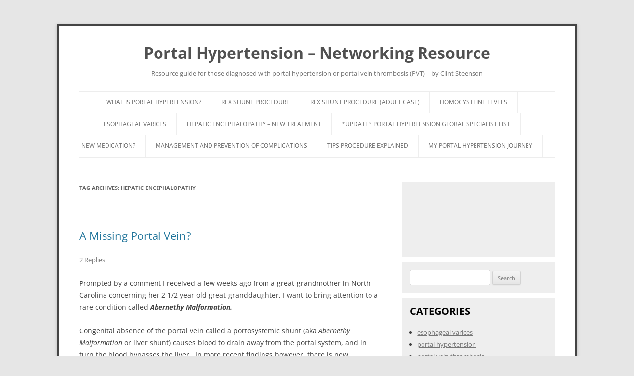

--- FILE ---
content_type: text/html; charset=UTF-8
request_url: https://www.portal-hypertension.com/tag/hepatic-encephalopathy/
body_size: 10221
content:
<!DOCTYPE html><html lang="en-US"><head><meta charset="UTF-8" /><meta name="viewport" content="width=device-width" /><link rel="profile" href="http://gmpg.org/xfn/11" /><link rel="pingback" href="https://www.portal-hypertension.com/xmlrpc.php" /><meta name='robots' content='index, follow, max-image-preview:large, max-snippet:-1, max-video-preview:-1' /><link media="all" href="https://www.portal-hypertension.com/wp-content/cache/autoptimize/css/autoptimize_44f77034f9cf48e8863ac776202163a6.css" rel="stylesheet"><title>hepatic encephalopathy Archives - Portal Hypertension - Networking Resource</title><link rel="canonical" href="https://www.portal-hypertension.com/tag/hepatic-encephalopathy/" /><meta property="og:locale" content="en_US" /><meta property="og:type" content="article" /><meta property="og:title" content="hepatic encephalopathy Archives - Portal Hypertension - Networking Resource" /><meta property="og:url" content="https://www.portal-hypertension.com/tag/hepatic-encephalopathy/" /><meta property="og:site_name" content="Portal Hypertension - Networking Resource" /><meta name="twitter:card" content="summary_large_image" /><meta name="twitter:site" content="@clintsteenson" /> <script type="application/ld+json" class="yoast-schema-graph">{"@context":"https://schema.org","@graph":[{"@type":"CollectionPage","@id":"https://www.portal-hypertension.com/tag/hepatic-encephalopathy/","url":"https://www.portal-hypertension.com/tag/hepatic-encephalopathy/","name":"hepatic encephalopathy Archives - Portal Hypertension - Networking Resource","isPartOf":{"@id":"https://www.portal-hypertension.com/#website"},"breadcrumb":{"@id":"https://www.portal-hypertension.com/tag/hepatic-encephalopathy/#breadcrumb"},"inLanguage":"en-US"},{"@type":"BreadcrumbList","@id":"https://www.portal-hypertension.com/tag/hepatic-encephalopathy/#breadcrumb","itemListElement":[{"@type":"ListItem","position":1,"name":"Home","item":"https://www.portal-hypertension.com/"},{"@type":"ListItem","position":2,"name":"hepatic encephalopathy"}]},{"@type":"WebSite","@id":"https://www.portal-hypertension.com/#website","url":"https://www.portal-hypertension.com/","name":"Portal Hypertension - Networking Resource","description":"Resource guide for those diagnosed with portal hypertension or portal vein thrombosis (PVT) - by Clint Steenson","publisher":{"@id":"https://www.portal-hypertension.com/#/schema/person/cbd9117df06a8266a888362701c9d302"},"potentialAction":[{"@type":"SearchAction","target":{"@type":"EntryPoint","urlTemplate":"https://www.portal-hypertension.com/?s={search_term_string}"},"query-input":"required name=search_term_string"}],"inLanguage":"en-US"},{"@type":["Person","Organization"],"@id":"https://www.portal-hypertension.com/#/schema/person/cbd9117df06a8266a888362701c9d302","name":"Clint","image":{"@type":"ImageObject","inLanguage":"en-US","@id":"https://www.portal-hypertension.com/#/schema/person/image/","url":"https://i0.wp.com/www.portal-hypertension.com/wp-content/uploads/2021/02/20210223_120737.jpg?fit=1611%2C1789&ssl=1","contentUrl":"https://i0.wp.com/www.portal-hypertension.com/wp-content/uploads/2021/02/20210223_120737.jpg?fit=1611%2C1789&ssl=1","width":1611,"height":1789,"caption":"Clint"},"logo":{"@id":"https://www.portal-hypertension.com/#/schema/person/image/"},"sameAs":["https://www.portal-hypertension.com","https://www.facebook.com/PortalHypertension","https://linkedin.com/pub/clint-steenson/32/535/b6b","https://twitter.com/clintsteenson"]}]}</script> <link rel='dns-prefetch' href='//www.portal-hypertension.com' /><link rel='dns-prefetch' href='//secure.gravatar.com' /><link rel='dns-prefetch' href='//stats.wp.com' /><link rel='dns-prefetch' href='//v0.wordpress.com' /><link rel='dns-prefetch' href='//i0.wp.com' /><link rel='dns-prefetch' href='//c0.wp.com' /><link rel="alternate" type="application/rss+xml" title="Portal Hypertension - Networking Resource &raquo; Feed" href="https://www.portal-hypertension.com/feed/" /><link rel="alternate" type="application/rss+xml" title="Portal Hypertension - Networking Resource &raquo; Comments Feed" href="https://www.portal-hypertension.com/comments/feed/" /><link rel="alternate" type="application/rss+xml" title="Portal Hypertension - Networking Resource &raquo; hepatic encephalopathy Tag Feed" href="https://www.portal-hypertension.com/tag/hepatic-encephalopathy/feed/" /> <script type="text/javascript">window._wpemojiSettings = {"baseUrl":"https:\/\/s.w.org\/images\/core\/emoji\/14.0.0\/72x72\/","ext":".png","svgUrl":"https:\/\/s.w.org\/images\/core\/emoji\/14.0.0\/svg\/","svgExt":".svg","source":{"concatemoji":"https:\/\/www.portal-hypertension.com\/wp-includes\/js\/wp-emoji-release.min.js?ver=6.1.9"}};
/*! This file is auto-generated */
!function(e,a,t){var n,r,o,i=a.createElement("canvas"),p=i.getContext&&i.getContext("2d");function s(e,t){var a=String.fromCharCode,e=(p.clearRect(0,0,i.width,i.height),p.fillText(a.apply(this,e),0,0),i.toDataURL());return p.clearRect(0,0,i.width,i.height),p.fillText(a.apply(this,t),0,0),e===i.toDataURL()}function c(e){var t=a.createElement("script");t.src=e,t.defer=t.type="text/javascript",a.getElementsByTagName("head")[0].appendChild(t)}for(o=Array("flag","emoji"),t.supports={everything:!0,everythingExceptFlag:!0},r=0;r<o.length;r++)t.supports[o[r]]=function(e){if(p&&p.fillText)switch(p.textBaseline="top",p.font="600 32px Arial",e){case"flag":return s([127987,65039,8205,9895,65039],[127987,65039,8203,9895,65039])?!1:!s([55356,56826,55356,56819],[55356,56826,8203,55356,56819])&&!s([55356,57332,56128,56423,56128,56418,56128,56421,56128,56430,56128,56423,56128,56447],[55356,57332,8203,56128,56423,8203,56128,56418,8203,56128,56421,8203,56128,56430,8203,56128,56423,8203,56128,56447]);case"emoji":return!s([129777,127995,8205,129778,127999],[129777,127995,8203,129778,127999])}return!1}(o[r]),t.supports.everything=t.supports.everything&&t.supports[o[r]],"flag"!==o[r]&&(t.supports.everythingExceptFlag=t.supports.everythingExceptFlag&&t.supports[o[r]]);t.supports.everythingExceptFlag=t.supports.everythingExceptFlag&&!t.supports.flag,t.DOMReady=!1,t.readyCallback=function(){t.DOMReady=!0},t.supports.everything||(n=function(){t.readyCallback()},a.addEventListener?(a.addEventListener("DOMContentLoaded",n,!1),e.addEventListener("load",n,!1)):(e.attachEvent("onload",n),a.attachEvent("onreadystatechange",function(){"complete"===a.readyState&&t.readyCallback()})),(e=t.source||{}).concatemoji?c(e.concatemoji):e.wpemoji&&e.twemoji&&(c(e.twemoji),c(e.wpemoji)))}(window,document,window._wpemojiSettings);</script> <style type="text/css">img.wp-smiley,
img.emoji {
	display: inline !important;
	border: none !important;
	box-shadow: none !important;
	height: 1em !important;
	width: 1em !important;
	margin: 0 0.07em !important;
	vertical-align: -0.1em !important;
	background: none !important;
	padding: 0 !important;
}</style><style id='wp-block-library-inline-css' type='text/css'>.has-text-align-justify{text-align:justify;}</style><style id='wp-block-library-theme-inline-css' type='text/css'>.wp-block-audio figcaption{color:#555;font-size:13px;text-align:center}.is-dark-theme .wp-block-audio figcaption{color:hsla(0,0%,100%,.65)}.wp-block-audio{margin:0 0 1em}.wp-block-code{border:1px solid #ccc;border-radius:4px;font-family:Menlo,Consolas,monaco,monospace;padding:.8em 1em}.wp-block-embed figcaption{color:#555;font-size:13px;text-align:center}.is-dark-theme .wp-block-embed figcaption{color:hsla(0,0%,100%,.65)}.wp-block-embed{margin:0 0 1em}.blocks-gallery-caption{color:#555;font-size:13px;text-align:center}.is-dark-theme .blocks-gallery-caption{color:hsla(0,0%,100%,.65)}.wp-block-image figcaption{color:#555;font-size:13px;text-align:center}.is-dark-theme .wp-block-image figcaption{color:hsla(0,0%,100%,.65)}.wp-block-image{margin:0 0 1em}.wp-block-pullquote{border-top:4px solid;border-bottom:4px solid;margin-bottom:1.75em;color:currentColor}.wp-block-pullquote__citation,.wp-block-pullquote cite,.wp-block-pullquote footer{color:currentColor;text-transform:uppercase;font-size:.8125em;font-style:normal}.wp-block-quote{border-left:.25em solid;margin:0 0 1.75em;padding-left:1em}.wp-block-quote cite,.wp-block-quote footer{color:currentColor;font-size:.8125em;position:relative;font-style:normal}.wp-block-quote.has-text-align-right{border-left:none;border-right:.25em solid;padding-left:0;padding-right:1em}.wp-block-quote.has-text-align-center{border:none;padding-left:0}.wp-block-quote.is-large,.wp-block-quote.is-style-large,.wp-block-quote.is-style-plain{border:none}.wp-block-search .wp-block-search__label{font-weight:700}.wp-block-search__button{border:1px solid #ccc;padding:.375em .625em}:where(.wp-block-group.has-background){padding:1.25em 2.375em}.wp-block-separator.has-css-opacity{opacity:.4}.wp-block-separator{border:none;border-bottom:2px solid;margin-left:auto;margin-right:auto}.wp-block-separator.has-alpha-channel-opacity{opacity:1}.wp-block-separator:not(.is-style-wide):not(.is-style-dots){width:100px}.wp-block-separator.has-background:not(.is-style-dots){border-bottom:none;height:1px}.wp-block-separator.has-background:not(.is-style-wide):not(.is-style-dots){height:2px}.wp-block-table{margin:"0 0 1em 0"}.wp-block-table thead{border-bottom:3px solid}.wp-block-table tfoot{border-top:3px solid}.wp-block-table td,.wp-block-table th{word-break:normal}.wp-block-table figcaption{color:#555;font-size:13px;text-align:center}.is-dark-theme .wp-block-table figcaption{color:hsla(0,0%,100%,.65)}.wp-block-video figcaption{color:#555;font-size:13px;text-align:center}.is-dark-theme .wp-block-video figcaption{color:hsla(0,0%,100%,.65)}.wp-block-video{margin:0 0 1em}.wp-block-template-part.has-background{padding:1.25em 2.375em;margin-top:0;margin-bottom:0}</style><style id='global-styles-inline-css' type='text/css'>body{--wp--preset--color--black: #000000;--wp--preset--color--cyan-bluish-gray: #abb8c3;--wp--preset--color--white: #fff;--wp--preset--color--pale-pink: #f78da7;--wp--preset--color--vivid-red: #cf2e2e;--wp--preset--color--luminous-vivid-orange: #ff6900;--wp--preset--color--luminous-vivid-amber: #fcb900;--wp--preset--color--light-green-cyan: #7bdcb5;--wp--preset--color--vivid-green-cyan: #00d084;--wp--preset--color--pale-cyan-blue: #8ed1fc;--wp--preset--color--vivid-cyan-blue: #0693e3;--wp--preset--color--vivid-purple: #9b51e0;--wp--preset--color--blue: #21759b;--wp--preset--color--dark-gray: #444;--wp--preset--color--medium-gray: #9f9f9f;--wp--preset--color--light-gray: #e6e6e6;--wp--preset--gradient--vivid-cyan-blue-to-vivid-purple: linear-gradient(135deg,rgba(6,147,227,1) 0%,rgb(155,81,224) 100%);--wp--preset--gradient--light-green-cyan-to-vivid-green-cyan: linear-gradient(135deg,rgb(122,220,180) 0%,rgb(0,208,130) 100%);--wp--preset--gradient--luminous-vivid-amber-to-luminous-vivid-orange: linear-gradient(135deg,rgba(252,185,0,1) 0%,rgba(255,105,0,1) 100%);--wp--preset--gradient--luminous-vivid-orange-to-vivid-red: linear-gradient(135deg,rgba(255,105,0,1) 0%,rgb(207,46,46) 100%);--wp--preset--gradient--very-light-gray-to-cyan-bluish-gray: linear-gradient(135deg,rgb(238,238,238) 0%,rgb(169,184,195) 100%);--wp--preset--gradient--cool-to-warm-spectrum: linear-gradient(135deg,rgb(74,234,220) 0%,rgb(151,120,209) 20%,rgb(207,42,186) 40%,rgb(238,44,130) 60%,rgb(251,105,98) 80%,rgb(254,248,76) 100%);--wp--preset--gradient--blush-light-purple: linear-gradient(135deg,rgb(255,206,236) 0%,rgb(152,150,240) 100%);--wp--preset--gradient--blush-bordeaux: linear-gradient(135deg,rgb(254,205,165) 0%,rgb(254,45,45) 50%,rgb(107,0,62) 100%);--wp--preset--gradient--luminous-dusk: linear-gradient(135deg,rgb(255,203,112) 0%,rgb(199,81,192) 50%,rgb(65,88,208) 100%);--wp--preset--gradient--pale-ocean: linear-gradient(135deg,rgb(255,245,203) 0%,rgb(182,227,212) 50%,rgb(51,167,181) 100%);--wp--preset--gradient--electric-grass: linear-gradient(135deg,rgb(202,248,128) 0%,rgb(113,206,126) 100%);--wp--preset--gradient--midnight: linear-gradient(135deg,rgb(2,3,129) 0%,rgb(40,116,252) 100%);--wp--preset--duotone--dark-grayscale: url('#wp-duotone-dark-grayscale');--wp--preset--duotone--grayscale: url('#wp-duotone-grayscale');--wp--preset--duotone--purple-yellow: url('#wp-duotone-purple-yellow');--wp--preset--duotone--blue-red: url('#wp-duotone-blue-red');--wp--preset--duotone--midnight: url('#wp-duotone-midnight');--wp--preset--duotone--magenta-yellow: url('#wp-duotone-magenta-yellow');--wp--preset--duotone--purple-green: url('#wp-duotone-purple-green');--wp--preset--duotone--blue-orange: url('#wp-duotone-blue-orange');--wp--preset--font-size--small: 13px;--wp--preset--font-size--medium: 20px;--wp--preset--font-size--large: 36px;--wp--preset--font-size--x-large: 42px;--wp--preset--spacing--20: 0.44rem;--wp--preset--spacing--30: 0.67rem;--wp--preset--spacing--40: 1rem;--wp--preset--spacing--50: 1.5rem;--wp--preset--spacing--60: 2.25rem;--wp--preset--spacing--70: 3.38rem;--wp--preset--spacing--80: 5.06rem;}:where(.is-layout-flex){gap: 0.5em;}body .is-layout-flow > .alignleft{float: left;margin-inline-start: 0;margin-inline-end: 2em;}body .is-layout-flow > .alignright{float: right;margin-inline-start: 2em;margin-inline-end: 0;}body .is-layout-flow > .aligncenter{margin-left: auto !important;margin-right: auto !important;}body .is-layout-constrained > .alignleft{float: left;margin-inline-start: 0;margin-inline-end: 2em;}body .is-layout-constrained > .alignright{float: right;margin-inline-start: 2em;margin-inline-end: 0;}body .is-layout-constrained > .aligncenter{margin-left: auto !important;margin-right: auto !important;}body .is-layout-constrained > :where(:not(.alignleft):not(.alignright):not(.alignfull)){max-width: var(--wp--style--global--content-size);margin-left: auto !important;margin-right: auto !important;}body .is-layout-constrained > .alignwide{max-width: var(--wp--style--global--wide-size);}body .is-layout-flex{display: flex;}body .is-layout-flex{flex-wrap: wrap;align-items: center;}body .is-layout-flex > *{margin: 0;}:where(.wp-block-columns.is-layout-flex){gap: 2em;}.has-black-color{color: var(--wp--preset--color--black) !important;}.has-cyan-bluish-gray-color{color: var(--wp--preset--color--cyan-bluish-gray) !important;}.has-white-color{color: var(--wp--preset--color--white) !important;}.has-pale-pink-color{color: var(--wp--preset--color--pale-pink) !important;}.has-vivid-red-color{color: var(--wp--preset--color--vivid-red) !important;}.has-luminous-vivid-orange-color{color: var(--wp--preset--color--luminous-vivid-orange) !important;}.has-luminous-vivid-amber-color{color: var(--wp--preset--color--luminous-vivid-amber) !important;}.has-light-green-cyan-color{color: var(--wp--preset--color--light-green-cyan) !important;}.has-vivid-green-cyan-color{color: var(--wp--preset--color--vivid-green-cyan) !important;}.has-pale-cyan-blue-color{color: var(--wp--preset--color--pale-cyan-blue) !important;}.has-vivid-cyan-blue-color{color: var(--wp--preset--color--vivid-cyan-blue) !important;}.has-vivid-purple-color{color: var(--wp--preset--color--vivid-purple) !important;}.has-black-background-color{background-color: var(--wp--preset--color--black) !important;}.has-cyan-bluish-gray-background-color{background-color: var(--wp--preset--color--cyan-bluish-gray) !important;}.has-white-background-color{background-color: var(--wp--preset--color--white) !important;}.has-pale-pink-background-color{background-color: var(--wp--preset--color--pale-pink) !important;}.has-vivid-red-background-color{background-color: var(--wp--preset--color--vivid-red) !important;}.has-luminous-vivid-orange-background-color{background-color: var(--wp--preset--color--luminous-vivid-orange) !important;}.has-luminous-vivid-amber-background-color{background-color: var(--wp--preset--color--luminous-vivid-amber) !important;}.has-light-green-cyan-background-color{background-color: var(--wp--preset--color--light-green-cyan) !important;}.has-vivid-green-cyan-background-color{background-color: var(--wp--preset--color--vivid-green-cyan) !important;}.has-pale-cyan-blue-background-color{background-color: var(--wp--preset--color--pale-cyan-blue) !important;}.has-vivid-cyan-blue-background-color{background-color: var(--wp--preset--color--vivid-cyan-blue) !important;}.has-vivid-purple-background-color{background-color: var(--wp--preset--color--vivid-purple) !important;}.has-black-border-color{border-color: var(--wp--preset--color--black) !important;}.has-cyan-bluish-gray-border-color{border-color: var(--wp--preset--color--cyan-bluish-gray) !important;}.has-white-border-color{border-color: var(--wp--preset--color--white) !important;}.has-pale-pink-border-color{border-color: var(--wp--preset--color--pale-pink) !important;}.has-vivid-red-border-color{border-color: var(--wp--preset--color--vivid-red) !important;}.has-luminous-vivid-orange-border-color{border-color: var(--wp--preset--color--luminous-vivid-orange) !important;}.has-luminous-vivid-amber-border-color{border-color: var(--wp--preset--color--luminous-vivid-amber) !important;}.has-light-green-cyan-border-color{border-color: var(--wp--preset--color--light-green-cyan) !important;}.has-vivid-green-cyan-border-color{border-color: var(--wp--preset--color--vivid-green-cyan) !important;}.has-pale-cyan-blue-border-color{border-color: var(--wp--preset--color--pale-cyan-blue) !important;}.has-vivid-cyan-blue-border-color{border-color: var(--wp--preset--color--vivid-cyan-blue) !important;}.has-vivid-purple-border-color{border-color: var(--wp--preset--color--vivid-purple) !important;}.has-vivid-cyan-blue-to-vivid-purple-gradient-background{background: var(--wp--preset--gradient--vivid-cyan-blue-to-vivid-purple) !important;}.has-light-green-cyan-to-vivid-green-cyan-gradient-background{background: var(--wp--preset--gradient--light-green-cyan-to-vivid-green-cyan) !important;}.has-luminous-vivid-amber-to-luminous-vivid-orange-gradient-background{background: var(--wp--preset--gradient--luminous-vivid-amber-to-luminous-vivid-orange) !important;}.has-luminous-vivid-orange-to-vivid-red-gradient-background{background: var(--wp--preset--gradient--luminous-vivid-orange-to-vivid-red) !important;}.has-very-light-gray-to-cyan-bluish-gray-gradient-background{background: var(--wp--preset--gradient--very-light-gray-to-cyan-bluish-gray) !important;}.has-cool-to-warm-spectrum-gradient-background{background: var(--wp--preset--gradient--cool-to-warm-spectrum) !important;}.has-blush-light-purple-gradient-background{background: var(--wp--preset--gradient--blush-light-purple) !important;}.has-blush-bordeaux-gradient-background{background: var(--wp--preset--gradient--blush-bordeaux) !important;}.has-luminous-dusk-gradient-background{background: var(--wp--preset--gradient--luminous-dusk) !important;}.has-pale-ocean-gradient-background{background: var(--wp--preset--gradient--pale-ocean) !important;}.has-electric-grass-gradient-background{background: var(--wp--preset--gradient--electric-grass) !important;}.has-midnight-gradient-background{background: var(--wp--preset--gradient--midnight) !important;}.has-small-font-size{font-size: var(--wp--preset--font-size--small) !important;}.has-medium-font-size{font-size: var(--wp--preset--font-size--medium) !important;}.has-large-font-size{font-size: var(--wp--preset--font-size--large) !important;}.has-x-large-font-size{font-size: var(--wp--preset--font-size--x-large) !important;}
.wp-block-navigation a:where(:not(.wp-element-button)){color: inherit;}
:where(.wp-block-columns.is-layout-flex){gap: 2em;}
.wp-block-pullquote{font-size: 1.5em;line-height: 1.6;}</style><!--[if lt IE 9]><link rel='stylesheet' id='twentytwelve-ie-css' href='https://www.portal-hypertension.com/wp-content/themes/twentytwelve/css/ie.css?ver=20150214' type='text/css' media='all' /> <![endif]--> <script type='text/javascript' src='https://www.portal-hypertension.com/wp-includes/js/jquery/jquery.min.js?ver=3.6.1' id='jquery-core-js'></script> <link rel="https://api.w.org/" href="https://www.portal-hypertension.com/wp-json/" /><link rel="alternate" type="application/json" href="https://www.portal-hypertension.com/wp-json/wp/v2/tags/37" /><link rel="EditURI" type="application/rsd+xml" title="RSD" href="https://www.portal-hypertension.com/xmlrpc.php?rsd" /><link rel="wlwmanifest" type="application/wlwmanifest+xml" href="https://www.portal-hypertension.com/wp-includes/wlwmanifest.xml" /><meta name="generator" content="WordPress 6.1.9" /><style>img#wpstats{display:none}</style><style type="text/css">.recentcomments a{display:inline !important;padding:0 !important;margin:0 !important;}</style><style type="text/css">/* If html does not have either class, do not show lazy loaded images. */
				html:not( .jetpack-lazy-images-js-enabled ):not( .js ) .jetpack-lazy-image {
					display: none;
				}</style> <script>document.documentElement.classList.add(
					'jetpack-lazy-images-js-enabled'
				);</script> </head><body class="archive tag tag-hepatic-encephalopathy tag-37 wp-embed-responsive custom-font-enabled single-author"><div id="page" class="hfeed site"><header id="masthead" class="site-header" role="banner"><hgroup><h1 class="site-title"><a href="https://www.portal-hypertension.com/" title="Portal Hypertension &#8211; Networking Resource" rel="home">Portal Hypertension &#8211; Networking Resource</a></h1><h2 class="site-description">Resource guide for those diagnosed with portal hypertension or portal vein thrombosis (PVT) &#8211; by Clint Steenson</h2></hgroup><nav id="site-navigation" class="main-navigation" role="navigation"> <button class="menu-toggle">Menu</button> <a class="assistive-text" href="#content" title="Skip to content">Skip to content</a><div class="menu-header-container"><ul id="menu-header" class="nav-menu"><li id="menu-item-1132" class="menu-item menu-item-type-post_type menu-item-object-page menu-item-1132"><a href="https://www.portal-hypertension.com/what-exactly-is-portal-hypertension/">What is Portal Hypertension?</a></li><li id="menu-item-1130" class="menu-item menu-item-type-post_type menu-item-object-page menu-item-1130"><a href="https://www.portal-hypertension.com/the-rex-shunt-procedure-for-portal-hypertension/">Rex Shunt Procedure</a></li><li id="menu-item-1122" class="menu-item menu-item-type-post_type menu-item-object-page menu-item-1122"><a href="https://www.portal-hypertension.com/an-actual-case-report-regarding-the-rex-shunt-procedure-adults/">Rex Shunt Procedure (Adult Case)</a></li><li id="menu-item-1125" class="menu-item menu-item-type-post_type menu-item-object-page menu-item-1125"><a href="https://www.portal-hypertension.com/homocysteine-levels-as-related-to-portal-hypertension/">Homocysteine Levels</a></li><li id="menu-item-1123" class="menu-item menu-item-type-post_type menu-item-object-page menu-item-1123"><a href="https://www.portal-hypertension.com/esophageal-varices/">Esophageal Varices</a></li><li id="menu-item-1124" class="menu-item menu-item-type-post_type menu-item-object-page menu-item-1124"><a href="https://www.portal-hypertension.com/hepatic-encephalopathy/">Hepatic Encephalopathy – New Treatment</a></li><li id="menu-item-1128" class="menu-item menu-item-type-post_type menu-item-object-page menu-item-1128"><a href="https://www.portal-hypertension.com/specialist-list/">*UPDATE* Portal Hypertension Global Specialist List</a></li><li id="menu-item-1127" class="menu-item menu-item-type-post_type menu-item-object-page menu-item-1127"><a href="https://www.portal-hypertension.com/new-medication-may-improve-portal-hypertension/">New Medication?</a></li><li id="menu-item-1129" class="menu-item menu-item-type-post_type menu-item-object-page menu-item-1129"><a href="https://www.portal-hypertension.com/the-management-and-prevention-of-portal-hypertension/">Management and Prevention of Complications</a></li><li id="menu-item-1131" class="menu-item menu-item-type-post_type menu-item-object-page menu-item-1131"><a href="https://www.portal-hypertension.com/tipps-procedure-explained-on-video/">TIPS Procedure Explained</a></li><li id="menu-item-1126" class="menu-item menu-item-type-post_type menu-item-object-page menu-item-1126"><a href="https://www.portal-hypertension.com/my-own-portal-hypertension-journey/">My Portal Hypertension Journey</a></li></ul></div></nav></header><div id="main" class="wrapper"><section id="primary" class="site-content"><div id="content" role="main"><header class="archive-header"><h1 class="archive-title"> Tag Archives: <span>hepatic encephalopathy</span></h1></header><article id="post-573" class="post-573 post type-post status-publish format-standard hentry category-portal-hypertension category-portal-vein-thrombosis tag-abernethy-malformation tag-congenital-absence-of-the-portal-vein tag-hepatic-encephalopathy tag-liver tag-portal-hypertension tag-portosystemic-shunt tag-riccardo-superina"><header class="entry-header"><h1 class="entry-title"> <a href="https://www.portal-hypertension.com/2012/03/missing-portal-vein/" rel="bookmark">A Missing Portal Vein?</a></h1><div class="comments-link"> <a href="https://www.portal-hypertension.com/2012/03/missing-portal-vein/#comments">2 Replies</a></div></header><div class="entry-content"><p>Prompted by a comment I received a few weeks ago from a great-grandmother in North Carolina concerning her 2 1/2 year old great-granddaughter, I want to bring attention to a rare condition called <em><strong>Abernethy Malformation.</strong></em></p><p>Congenital absence of the portal vein called a portosystemic shunt (aka <em>Abernethy Malformation</em> or liver shunt) causes blood to drain away from the portal system, and in turn the blood bypasses the liver.  In more recent findings however, there is new evidence which seems to point to the portal vein as being so tiny it does not present itself in regular testing <a href="https://www.portal-hypertension.com/2012/03/missing-portal-vein/#more-573" class="more-link">Continue reading <span class="meta-nav">&rarr;</span></a></p></div><footer class="entry-meta"> This entry was posted in <a href="https://www.portal-hypertension.com/category/portal-hypertension/" rel="category tag">portal hypertension</a>, <a href="https://www.portal-hypertension.com/category/portal-vein-thrombosis/" rel="category tag">portal vein thrombosis</a> and tagged <a href="https://www.portal-hypertension.com/tag/abernethy-malformation/" rel="tag">abernethy malformation</a>, <a href="https://www.portal-hypertension.com/tag/congenital-absence-of-the-portal-vein/" rel="tag">congenital absence of the portal vein</a>, <a href="https://www.portal-hypertension.com/tag/hepatic-encephalopathy/" rel="tag">hepatic encephalopathy</a>, <a href="https://www.portal-hypertension.com/tag/liver/" rel="tag">liver</a>, <a href="https://www.portal-hypertension.com/tag/portal-hypertension/" rel="tag">portal hypertension</a>, <a href="https://www.portal-hypertension.com/tag/portosystemic-shunt/" rel="tag">portosystemic shunt</a>, <a href="https://www.portal-hypertension.com/tag/riccardo-superina/" rel="tag">Riccardo Superina</a> on <a href="https://www.portal-hypertension.com/2012/03/missing-portal-vein/" title="1:08 am" rel="bookmark"><time class="entry-date" datetime="2012-03-26T01:08:30+00:00">March 26, 2012</time></a><span class="by-author"> by <span class="author vcard"><a class="url fn n" href="https://www.portal-hypertension.com/author/portal/" title="View all posts by Clint" rel="author">Clint</a></span></span>.</footer></article></div></section><div id="secondary" class="widget-area" role="complementary"><aside id="custom_html-2" class="widget_text widget widget_custom_html"><div class="textwidget custom-html-widget"><iframe src="https://www.facebook.com/plugins/likebox.php?href=http%3A%2F%2Fwww.facebook.com%2FPortalHypertension&amp;width=300&amp;colorscheme=light&amp;connections=6&amp;stream=false&amp;header=true&amp;height=180" scrolling="no" frameborder="0" style="border:none; overflow:hidden; width:310px; height:115px;" allowtransparency="true"></iframe></div></aside><aside id="search-2" class="widget widget_search"><form role="search" method="get" id="searchform" class="searchform" action="https://www.portal-hypertension.com/"><div> <label class="screen-reader-text" for="s">Search for:</label> <input type="text" value="" name="s" id="s" /> <input type="submit" id="searchsubmit" value="Search" /></div></form></aside><aside id="categories-2" class="widget widget_categories"><h3 class="widget-title">Categories</h3><ul><li class="cat-item cat-item-2"><a href="https://www.portal-hypertension.com/category/esophageal-varices/">esophageal varices</a></li><li class="cat-item cat-item-3"><a href="https://www.portal-hypertension.com/category/portal-hypertension/">portal hypertension</a></li><li class="cat-item cat-item-4"><a href="https://www.portal-hypertension.com/category/portal-vein-thrombosis/">portal vein thrombosis</a></li><li class="cat-item cat-item-86"><a href="https://www.portal-hypertension.com/category/recanalization/">recanalization</a></li><li class="cat-item cat-item-5"><a href="https://www.portal-hypertension.com/category/rex-shunt-procedure/">rex shunt procedure</a></li><li class="cat-item cat-item-87"><a href="https://www.portal-hypertension.com/category/stent/">stent</a></li><li class="cat-item cat-item-85"><a href="https://www.portal-hypertension.com/category/tips/">TIPS</a></li><li class="cat-item cat-item-1"><a href="https://www.portal-hypertension.com/category/uncategorized/">Uncategorized</a></li></ul></aside><aside id="recent-posts-2" class="widget widget_recent_entries"><h3 class="widget-title">Recent Posts</h3><ul><li> <a href="https://www.portal-hypertension.com/2022/11/tips-recanalization-success-story/">TIPS Recanalization Success Story by Clint</a></li><li> <a href="https://www.portal-hypertension.com/2022/08/tips-revisited-a-personal-journey/">TIPS Revisited:  A Personal Journey</a></li><li> <a href="https://www.portal-hypertension.com/2021/08/post-pvr-tips-health-update/">Post PVR-TIPS Health Update</a></li><li> <a href="https://www.portal-hypertension.com/2020/03/new-procedure-pvr-tips/">*UPDATE* New Non-surgical Procedure for PVT (PVR-TIPS)</a></li><li> <a href="https://www.portal-hypertension.com/2014/05/blood-clots-and-travelling-what-you-should-know/">Blood Clots and Travelling:  What you should know</a></li><li> <a href="https://www.portal-hypertension.com/2013/08/non-cirrhotic-portal-vein-thrombosis-neuropsychological-study/">Non-Cirrhotic Portal Vein Thrombosis Neuropsychological Study</a></li><li> <a href="https://www.portal-hypertension.com/2013/07/clot-connect/">Clot Connect &#8230; Blood Clot Resource par excellence!</a></li><li> <a href="https://www.portal-hypertension.com/2013/01/musings-on-a-new-year/">Musings on a New Year</a></li><li> <a href="https://www.portal-hypertension.com/2012/11/a-personal-medical-update-new-terminology/">Personal Medical Update: New Terminology</a></li><li> <a href="https://www.portal-hypertension.com/2012/09/mesenteric-venous-thrombosis/">Home from the Hospital!  Dealing with Mesenteric Venous Thrombosis</a></li></ul></aside><aside id="pages-2" class="widget widget_pages"><h3 class="widget-title">Main Articles</h3><ul><li class="page_item page-item-853"><a href="https://www.portal-hypertension.com/specialist-list/">*UPDATE* Portal Hypertension Global Specialist List</a></li><li class="page_item page-item-47"><a href="https://www.portal-hypertension.com/an-actual-case-report-regarding-the-rex-shunt-procedure-adults/">Actual Case Report Regarding the Rex Shunt Procedure (Adults)</a></li><li class="page_item page-item-39"><a href="https://www.portal-hypertension.com/esophageal-varices/">Esophageal Varices</a></li><li class="page_item page-item-77"><a href="https://www.portal-hypertension.com/hepatic-encephalopathy/">Hepatic Encephalopathy &#8211; New Treatment Options</a></li><li class="page_item page-item-48"><a href="https://www.portal-hypertension.com/homocysteine-levels-as-related-to-portal-hypertension/">Homocysteine levels as related to Portal Hypertension</a></li><li class="page_item page-item-50"><a href="https://www.portal-hypertension.com/my-own-portal-hypertension-journey/">My Portal Hypertension Journey</a></li><li class="page_item page-item-25"><a href="https://www.portal-hypertension.com/new-medication-may-improve-portal-hypertension/">New medication may improve portal hypertension?</a></li><li class="page_item page-item-46"><a href="https://www.portal-hypertension.com/the-management-and-prevention-of-portal-hypertension/">The Management and Prevention of Complications</a></li><li class="page_item page-item-44"><a href="https://www.portal-hypertension.com/the-rex-shunt-procedure-for-portal-hypertension/">The Rex Shunt Procedure for Portal Hypertension</a></li><li class="page_item page-item-27"><a href="https://www.portal-hypertension.com/tipps-procedure-explained-on-video/">TIPS Procedure Explained on Video</a></li><li class="page_item page-item-32"><a href="https://www.portal-hypertension.com/what-exactly-is-portal-hypertension/">What Exactly is Portal Hypertension?</a></li></ul></aside><aside id="recent-comments-2" class="widget widget_recent_comments"><h3 class="widget-title">Recent Comments</h3><ul id="recentcomments"><li class="recentcomments"><span class="comment-author-link">Vinnie</span> on <a href="https://www.portal-hypertension.com/an-actual-case-report-regarding-the-rex-shunt-procedure-adults/comment-page-3/#comment-174451">Actual Case Report Regarding the Rex Shunt Procedure (Adults)</a></li><li class="recentcomments"><span class="comment-author-link"><a href='https://www.portal-hypertension.com' rel='external nofollow ugc' class='url'>Clint</a></span> on <a href="https://www.portal-hypertension.com/the-rex-shunt-procedure-for-portal-hypertension/comment-page-8/#comment-164429">The Rex Shunt Procedure for Portal Hypertension</a></li><li class="recentcomments"><span class="comment-author-link">m.</span> on <a href="https://www.portal-hypertension.com/the-rex-shunt-procedure-for-portal-hypertension/comment-page-8/#comment-164423">The Rex Shunt Procedure for Portal Hypertension</a></li><li class="recentcomments"><span class="comment-author-link"><a href='https://www.portal-hypertension.com' rel='external nofollow ugc' class='url'>Clint</a></span> on <a href="https://www.portal-hypertension.com/2022/11/tips-recanalization-success-story/comment-page-1/#comment-157215">TIPS Recanalization Success Story by Clint</a></li><li class="recentcomments"><span class="comment-author-link">Wendy Cooke</span> on <a href="https://www.portal-hypertension.com/2022/11/tips-recanalization-success-story/comment-page-1/#comment-157191">TIPS Recanalization Success Story by Clint</a></li></ul></aside></div></div><footer id="colophon" role="contentinfo"><div class="site-info"><div id="footer-menu"><div class="menu-footer-container"><ul id="menu-footer" class="menu"><li id="menu-item-1111" class="menu-item menu-item-type-post_type menu-item-object-page menu-item-1111"><a href="https://www.portal-hypertension.com/what-exactly-is-portal-hypertension/">What Exactly is Portal Hypertension?</a></li><li id="menu-item-1112" class="menu-item menu-item-type-post_type menu-item-object-page menu-item-1112"><a href="https://www.portal-hypertension.com/an-actual-case-report-regarding-the-rex-shunt-procedure-adults/">Actual Case Report Regarding the Rex Shunt Procedure (Adults)</a></li><li id="menu-item-1113" class="menu-item menu-item-type-post_type menu-item-object-page menu-item-1113"><a href="https://www.portal-hypertension.com/esophageal-varices/">Esophageal Varices</a></li><li id="menu-item-1114" class="menu-item menu-item-type-post_type menu-item-object-page menu-item-1114"><a href="https://www.portal-hypertension.com/hepatic-encephalopathy/">Hepatic Encephalopathy – New Treatment Options</a></li><li id="menu-item-1115" class="menu-item menu-item-type-post_type menu-item-object-page menu-item-1115"><a href="https://www.portal-hypertension.com/homocysteine-levels-as-related-to-portal-hypertension/">Homocysteine levels as related to Portal Hypertension</a></li><li id="menu-item-1117" class="menu-item menu-item-type-post_type menu-item-object-page menu-item-1117"><a href="https://www.portal-hypertension.com/new-medication-may-improve-portal-hypertension/">New medication may improve portal hypertension?</a></li><li id="menu-item-1118" class="menu-item menu-item-type-post_type menu-item-object-page menu-item-1118"><a href="https://www.portal-hypertension.com/specialist-list/">*UPDATE* Portal Hypertension Global Specialist List</a></li><li id="menu-item-1119" class="menu-item menu-item-type-post_type menu-item-object-page menu-item-1119"><a href="https://www.portal-hypertension.com/the-management-and-prevention-of-portal-hypertension/">The Management and Prevention of Complications</a></li><li id="menu-item-1120" class="menu-item menu-item-type-post_type menu-item-object-page menu-item-1120"><a href="https://www.portal-hypertension.com/the-rex-shunt-procedure-for-portal-hypertension/">The Rex Shunt Procedure for Portal Hypertension</a></li><li id="menu-item-1121" class="menu-item menu-item-type-post_type menu-item-object-page menu-item-1121"><a href="https://www.portal-hypertension.com/tipps-procedure-explained-on-video/">TIPS Procedure Explained on Video</a></li><li id="menu-item-1116" class="menu-item menu-item-type-post_type menu-item-object-page menu-item-1116"><a href="https://www.portal-hypertension.com/my-own-portal-hypertension-journey/">My Portal Hypertension Journey</a></li></ul></div></div> <span style="font-family: Arial; font-weight: bold; color: rgb(102, 102, 102);"><b>Connect with Clint</b></span><br><table style="text-align: left; width: 140px; height: 43px;"
 border="0" cellpadding="2" cellspacing="2"><tbody><tr><td><a href="https://www.facebook.com/PortalHypertension"
 target="new&quot;"><img
 style="border: 0px solid ; width: 39px; height: 39px;"
 alt="Portal Hypertension on Facebook"
 src="https://www.portal-hypertension.com/images/facebook.png"></a></td><td><a href="https://twitter.com/clintsteenson/"
 target="new&quot;"><img
 style="border: 0px solid ; width: 39px; height: 39px;"
 alt="Portal Hypertension on Twitter"
 src="https://www.portal-hypertension.com/images/twitter.png"></a></td><td><a
 href="https://linkedin.com/pub/clint-steenson/32/535/b6b"
 target="new&quot;"><img
 style="border: 0px solid ; width: 40px; height: 40px;"
 alt="Portal Hypertension on LinkedIn"
 src="https://www.portal-hypertension.com/images/linkedin.jpg"></a></td></tr></tbody></table><br><strong>Legal Policy</strong>: <em>This blog was created for the purpose of informing, connecting, and encouraging those with Portal Hypertension or Portal Vein Thrombosis and it's associated conditions.  It is strongly suggested that no one shall take in whole or in part any portion or portions within this blog as a diagnosis for portal hypertension and it subsequent conditions, or it's treatments without first consulting a physician or health care practitioner.</em></div></footer></div> <script type='text/javascript' id='jetpack-lazy-images-js-extra'>var jetpackLazyImagesL10n = {"loading_warning":"Images are still loading. Please cancel your print and try again."};</script> <script defer type='text/javascript' src='https://stats.wp.com/e-202605.js' id='jetpack-stats-js'></script> <script type='text/javascript' id='jetpack-stats-js-after'>_stq = window._stq || [];
_stq.push([ "view", {v:'ext',blog:'113225172',post:'0',tz:'0',srv:'www.portal-hypertension.com',j:'1:12.5.1'} ]);
_stq.push([ "clickTrackerInit", "113225172", "0" ]);</script> <script defer src="https://www.portal-hypertension.com/wp-content/cache/autoptimize/js/autoptimize_76814b5aaa65ec3974f83fda245eb981.js"></script></body></html>